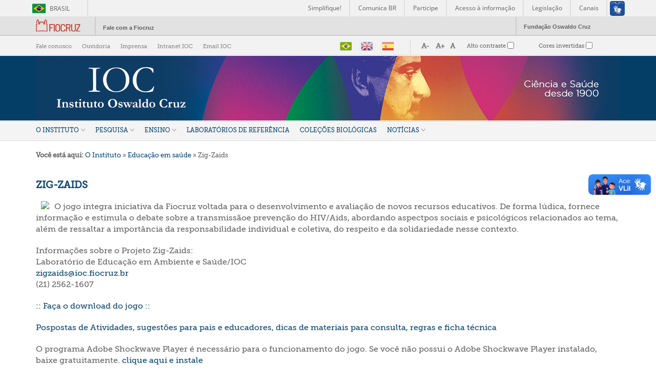

--- FILE ---
content_type: text/html; charset=utf-8
request_url: https://www.ioc.fiocruz.br/educacao-em-saude/zig-zaids
body_size: 10607
content:
<!DOCTYPE html PUBLIC "-//W3C//DTD XHTML+RDFa 1.0//EN"
  "http://www.w3.org/MarkUp/DTD/xhtml-rdfa-1.dtd">
<html xmlns="http://www.w3.org/1999/xhtml" xml:lang="pt-br" version="XHTML+RDFa 1.0" dir="ltr"
  xmlns:content="http://purl.org/rss/1.0/modules/content/"
  xmlns:dc="http://purl.org/dc/terms/"
  xmlns:foaf="http://xmlns.com/foaf/0.1/"
  xmlns:og="http://ogp.me/ns#"
  xmlns:rdfs="http://www.w3.org/2000/01/rdf-schema#"
  xmlns:sioc="http://rdfs.org/sioc/ns#"
  xmlns:sioct="http://rdfs.org/sioc/types#"
  xmlns:skos="http://www.w3.org/2004/02/skos/core#"
  xmlns:xsd="http://www.w3.org/2001/XMLSchema#">

<head profile="http://www.w3.org/1999/xhtml/vocab">
  <meta http-equiv="Content-Type" content="text/html; charset=utf-8" />
<meta name="Generator" content="Drupal 7 (http://drupal.org)" />
<link rel="canonical" href="/educacao-em-saude/zig-zaids" />
<link rel="shortlink" href="/node/3702" />
<link rel="shortcut icon" href="https://www.ioc.fiocruz.br/sites/default/files/favicon_ioc_0.jpg" type="image/jpeg" />
  <title>Zig-Zaids | Instituto Oswaldo Cruz</title>
  <style type="text/css" media="all">
@import url("https://www.ioc.fiocruz.br/modules/system/system.base.css?t74evn");
@import url("https://www.ioc.fiocruz.br/modules/system/system.menus.css?t74evn");
@import url("https://www.ioc.fiocruz.br/modules/system/system.messages.css?t74evn");
@import url("https://www.ioc.fiocruz.br/modules/system/system.theme.css?t74evn");
</style>
<style type="text/css" media="all">
@import url("https://www.ioc.fiocruz.br/sites/all/modules/views_slideshow/views_slideshow.css?t74evn");
</style>
<style type="text/css" media="all">
@import url("https://www.ioc.fiocruz.br/sites/all/modules/calendar/css/calendar_multiday.css?t74evn");
@import url("https://www.ioc.fiocruz.br/modules/comment/comment.css?t74evn");
@import url("https://www.ioc.fiocruz.br/sites/all/modules/date/date_repeat_field/date_repeat_field.css?t74evn");
@import url("https://www.ioc.fiocruz.br/modules/field/theme/field.css?t74evn");
@import url("https://www.ioc.fiocruz.br/modules/node/node.css?t74evn");
@import url("https://www.ioc.fiocruz.br/modules/search/search.css?t74evn");
@import url("https://www.ioc.fiocruz.br/modules/user/user.css?t74evn");
@import url("https://www.ioc.fiocruz.br/sites/all/modules/youtube/css/youtube.css?t74evn");
@import url("https://www.ioc.fiocruz.br/sites/all/modules/date_repeat_entity/date_repeat_entity.css?t74evn");
@import url("https://www.ioc.fiocruz.br/sites/all/modules/views/css/views.css?t74evn");
@import url("https://www.ioc.fiocruz.br/sites/all/modules/ckeditor/css/ckeditor.css?t74evn");
@import url("https://www.ioc.fiocruz.br/sites/all/modules/media/modules/media_wysiwyg/css/media_wysiwyg.base.css?t74evn");
</style>
<style type="text/css" media="all">
@import url("https://www.ioc.fiocruz.br/sites/all/modules/ctools/css/ctools.css?t74evn");
@import url("https://www.ioc.fiocruz.br/sites/all/modules/lightbox2/css/lightbox.css?t74evn");
@import url("https://www.ioc.fiocruz.br/sites/all/modules/nice_menus/css/nice_menus.css?t74evn");
@import url("https://www.ioc.fiocruz.br/sites/all/modules/nice_menus/css/nice_menus_default.css?t74evn");
@import url("https://www.ioc.fiocruz.br/sites/all/modules/views_slideshow/views_slideshow_controls_text.css?t74evn");
@import url("https://www.ioc.fiocruz.br/sites/all/modules/views_slideshow/contrib/views_slideshow_cycle/views_slideshow_cycle.css?t74evn");
</style>
<style type="text/css" media="all">
@import url("https://www.ioc.fiocruz.br/sites/all/themes/ioc_desktop/css/ioc-style.css?t74evn");
@import url("https://www.ioc.fiocruz.br/sites/all/themes/ioc_desktop/css/logo_fiocruz.css?t74evn");
</style>
<style type="text/css" media="print">
@import url("https://www.ioc.fiocruz.br/sites/all/themes/ioc_desktop/css/print.css?t74evn");
</style>

<!--[if lte IE 7]>
<link type="text/css" rel="stylesheet" href="https://www.ioc.fiocruz.br/sites/all/themes/ioc_desktop/css/ie.css?t74evn" media="all" />
<![endif]-->

<!--[if IE 6]>
<link type="text/css" rel="stylesheet" href="https://www.ioc.fiocruz.br/sites/all/themes/ioc_desktop/css/ie6.css?t74evn" media="all" />
<![endif]-->
  <link rel="stylesheet" href="https://www.ioc.fiocruz.br/sites/all/libraries/dimbox-main/dist/css/dimbox.min.css" />
  <script src="https://www.ioc.fiocruz.br/sites/all/libraries/dimbox-main/dist/js/dimbox.min.js"></script>
  <script>
	dimbox.setConfig({
	    videoAutoplay: 'true'
	});
  </script>



<!-- Global site tag (gtag.js) - Google Analytics -->
<script async src="https://www.googletagmanager.com/gtag/js?id=G-VWJNJHGJX8"></script>
<script>
  window.dataLayer = window.dataLayer || [];
  function gtag(){dataLayer.push(arguments);}
  gtag('js', new Date());

  gtag('config', 'G-VWJNJHGJX8');
</script>

  <script type="text/javascript" src="https://www.ioc.fiocruz.br/misc/jquery.js?v=1.4.4"></script>
<script type="text/javascript" src="https://www.ioc.fiocruz.br/misc/jquery-extend-3.4.0.js?v=1.4.4"></script>
<script type="text/javascript" src="https://www.ioc.fiocruz.br/misc/jquery-html-prefilter-3.5.0-backport.js?v=1.4.4"></script>
<script type="text/javascript" src="https://www.ioc.fiocruz.br/misc/jquery.once.js?v=1.2"></script>
<script type="text/javascript" src="https://www.ioc.fiocruz.br/misc/drupal.js?t74evn"></script>
<script type="text/javascript" src="https://www.ioc.fiocruz.br/sites/all/modules/nice_menus/js/jquery.bgiframe.js?v=2.1"></script>
<script type="text/javascript" src="https://www.ioc.fiocruz.br/sites/all/modules/nice_menus/js/jquery.hoverIntent.js?v=0.5"></script>
<script type="text/javascript" src="https://www.ioc.fiocruz.br/sites/all/modules/nice_menus/js/superfish.js?v=1.4.8"></script>
<script type="text/javascript" src="https://www.ioc.fiocruz.br/sites/all/modules/nice_menus/js/nice_menus.js?v=1.0"></script>
<script type="text/javascript" src="https://www.ioc.fiocruz.br/misc/jquery.cookie.js?v=1.0"></script>
<script type="text/javascript" src="https://www.ioc.fiocruz.br/sites/all/modules/views_slideshow/js/views_slideshow.js?v=1.0"></script>
<script type="text/javascript" src="https://www.ioc.fiocruz.br/misc/jquery.form.js?v=2.52"></script>
<script type="text/javascript" src="https://www.ioc.fiocruz.br/misc/form-single-submit.js?v=7.101"></script>
<script type="text/javascript" src="https://www.ioc.fiocruz.br/misc/ajax.js?v=7.101"></script>
<script type="text/javascript" src="https://www.ioc.fiocruz.br/sites/all/modules/custom/modulo_custom_slider/assets/libraries/jszip.min.js?t74evn"></script>
<script type="text/javascript" src="https://www.ioc.fiocruz.br/sites/all/modules/custom/modulo_custom_slider/assets/libraries/FileSaver.min.js?t74evn"></script>
<script type="text/javascript" src="https://www.ioc.fiocruz.br/sites/default/files/languages/pt-br_Z6SdavbopfG0RMJYMsiIKQpA7PAdP-lEP9N5v83ALiU.js?t74evn"></script>
<script type="text/javascript" src="https://www.ioc.fiocruz.br/sites/all/modules/lightbox2/js/lightbox.js?t74evn"></script>
<script type="text/javascript" src="https://www.ioc.fiocruz.br/sites/all/libraries/jquery.cycle/jquery.cycle.all.js?t74evn"></script>
<script type="text/javascript" src="https://www.ioc.fiocruz.br/sites/all/modules/views_slideshow/contrib/views_slideshow_cycle/js/views_slideshow_cycle.js?t74evn"></script>
<script type="text/javascript" src="https://www.ioc.fiocruz.br/sites/all/modules/views_autorefresh/views_autorefresh.js?t74evn"></script>
<script type="text/javascript" src="https://www.ioc.fiocruz.br/sites/all/modules/views/js/base.js?t74evn"></script>
<script type="text/javascript" src="https://www.ioc.fiocruz.br/misc/progress.js?v=7.101"></script>
<script type="text/javascript" src="https://www.ioc.fiocruz.br/sites/all/modules/views/js/ajax_view.js?t74evn"></script>
<script type="text/javascript">
<!--//--><![CDATA[//><!--
jQuery.extend(Drupal.settings, {"basePath":"\/","pathPrefix":"","setHasJsCookie":0,"ajaxPageState":{"theme":"ioc_desktop","theme_token":"5eoY6a8yvWur2aASvoS1sJA786n2uwu1DuvirzGVOlc","js":{"sites\/all\/modules\/a11y\/a11y.js":1,"sites\/all\/modules\/a11y\/plugins\/opendyslexic\/opendyslexic.js":1,"sites\/all\/modules\/a11y\/plugins\/contrast\/contrast.js":1,"sites\/all\/modules\/a11y\/plugins\/animation\/animation.js":1,"sites\/all\/modules\/a11y\/plugins\/textsize\/textsize.js":1,"misc\/jquery.js":1,"misc\/jquery-extend-3.4.0.js":1,"misc\/jquery-html-prefilter-3.5.0-backport.js":1,"misc\/jquery.once.js":1,"misc\/drupal.js":1,"sites\/all\/modules\/nice_menus\/js\/jquery.bgiframe.js":1,"sites\/all\/modules\/nice_menus\/js\/jquery.hoverIntent.js":1,"sites\/all\/modules\/nice_menus\/js\/superfish.js":1,"sites\/all\/modules\/nice_menus\/js\/nice_menus.js":1,"misc\/jquery.cookie.js":1,"sites\/all\/modules\/views_slideshow\/js\/views_slideshow.js":1,"misc\/jquery.form.js":1,"misc\/form-single-submit.js":1,"misc\/ajax.js":1,"sites\/all\/modules\/custom\/modulo_custom_slider\/assets\/libraries\/jszip.min.js":1,"sites\/all\/modules\/custom\/modulo_custom_slider\/assets\/libraries\/FileSaver.min.js":1,"public:\/\/languages\/pt-br_Z6SdavbopfG0RMJYMsiIKQpA7PAdP-lEP9N5v83ALiU.js":1,"sites\/all\/modules\/lightbox2\/js\/lightbox.js":1,"sites\/all\/libraries\/jquery.cycle\/jquery.cycle.all.js":1,"sites\/all\/modules\/views_slideshow\/contrib\/views_slideshow_cycle\/js\/views_slideshow_cycle.js":1,"sites\/all\/modules\/views_autorefresh\/views_autorefresh.js":1,"sites\/all\/modules\/views\/js\/base.js":1,"misc\/progress.js":1,"sites\/all\/modules\/views\/js\/ajax_view.js":1},"css":{"modules\/system\/system.base.css":1,"modules\/system\/system.menus.css":1,"modules\/system\/system.messages.css":1,"modules\/system\/system.theme.css":1,"sites\/all\/modules\/views_slideshow\/views_slideshow.css":1,"sites\/all\/modules\/calendar\/css\/calendar_multiday.css":1,"modules\/comment\/comment.css":1,"sites\/all\/modules\/date\/date_repeat_field\/date_repeat_field.css":1,"modules\/field\/theme\/field.css":1,"modules\/node\/node.css":1,"modules\/search\/search.css":1,"modules\/user\/user.css":1,"sites\/all\/modules\/youtube\/css\/youtube.css":1,"sites\/all\/modules\/date_repeat_entity\/date_repeat_entity.css":1,"sites\/all\/modules\/views\/css\/views.css":1,"sites\/all\/modules\/ckeditor\/css\/ckeditor.css":1,"sites\/all\/modules\/media\/modules\/media_wysiwyg\/css\/media_wysiwyg.base.css":1,"sites\/all\/modules\/ctools\/css\/ctools.css":1,"sites\/all\/modules\/lightbox2\/css\/lightbox.css":1,"sites\/all\/modules\/nice_menus\/css\/nice_menus.css":1,"sites\/all\/modules\/nice_menus\/css\/nice_menus_default.css":1,"sites\/all\/modules\/views_slideshow\/views_slideshow_controls_text.css":1,"sites\/all\/modules\/views_slideshow\/contrib\/views_slideshow_cycle\/views_slideshow_cycle.css":1,"sites\/all\/themes\/ioc_desktop\/css\/ioc-style.css":1,"sites\/all\/themes\/ioc_desktop\/css\/logo_fiocruz.css":1,"sites\/all\/themes\/ioc_desktop\/css\/print.css":1,"sites\/all\/themes\/ioc_desktop\/css\/ie.css":1,"sites\/all\/themes\/ioc_desktop\/css\/ie6.css":1}},"jcarousel":{"ajaxPath":"\/jcarousel\/ajax\/views"},"lightbox2":{"rtl":"0","file_path":"\/(\\w\\w\/)public:\/","default_image":"\/sites\/all\/modules\/lightbox2\/images\/brokenimage.jpg","border_size":10,"font_color":"000","box_color":"fff","top_position":"","overlay_opacity":"0.8","overlay_color":"000","disable_close_click":1,"resize_sequence":0,"resize_speed":400,"fade_in_speed":400,"slide_down_speed":600,"use_alt_layout":0,"disable_resize":0,"disable_zoom":0,"force_show_nav":0,"show_caption":1,"loop_items":0,"node_link_text":"Ver detalhes da imagem","node_link_target":0,"image_count":"Imagem !current de !total","video_count":"Video !current de !total","page_count":"Pagina !current de !total","lite_press_x_close":"press \u003Ca href=\u0022#\u0022 onclick=\u0022hideLightbox(); return FALSE;\u0022\u003E\u003Ckbd\u003Ex\u003C\/kbd\u003E\u003C\/a\u003E to close","download_link_text":"","enable_login":false,"enable_contact":false,"keys_close":"c x 27","keys_previous":"p 37","keys_next":"n 39","keys_zoom":"z","keys_play_pause":"32","display_image_size":"original","image_node_sizes":"()","trigger_lightbox_classes":"","trigger_lightbox_group_classes":"","trigger_slideshow_classes":"","trigger_lightframe_classes":"","trigger_lightframe_group_classes":"","custom_class_handler":0,"custom_trigger_classes":"","disable_for_gallery_lists":true,"disable_for_acidfree_gallery_lists":true,"enable_acidfree_videos":true,"slideshow_interval":5000,"slideshow_automatic_start":1,"slideshow_automatic_exit":1,"show_play_pause":1,"pause_on_next_click":1,"pause_on_previous_click":1,"loop_slides":0,"iframe_width":600,"iframe_height":400,"iframe_border":1,"enable_video":0,"useragent":"Mozilla\/5.0 (Macintosh; Intel Mac OS X 10_15_7) AppleWebKit\/537.36 (KHTML, like Gecko) Chrome\/131.0.0.0 Safari\/537.36; ClaudeBot\/1.0; +claudebot@anthropic.com)"},"nice_menus_options":{"delay":"800","speed":"slow"},"a11y":{"path":"\/sites\/all\/modules\/a11y\/","domain":"","factor":1,"opendyslexic":1,"contrast":1,"animation":1,"textsize":1,"sim":{"dyslexia":1,"field_loss":1,"colorblind":1}},"better_exposed_filters":{"views":{"vw_cabecalho_novo":{"displays":{"block":{"filters":[]}}},"home":{"displays":{"block_6":{"filters":[]}}},"redes_sociais_ioc":{"displays":{"block_desktop":{"filters":[]}}}}},"viewsSlideshow":{"home-block_6_1":{"methods":{"goToSlide":["viewsSlideshowPager","viewsSlideshowSlideCounter","viewsSlideshowCycle"],"nextSlide":["viewsSlideshowPager","viewsSlideshowSlideCounter","viewsSlideshowCycle"],"pause":["viewsSlideshowControls","viewsSlideshowCycle"],"play":["viewsSlideshowControls","viewsSlideshowCycle"],"previousSlide":["viewsSlideshowPager","viewsSlideshowSlideCounter","viewsSlideshowCycle"],"transitionBegin":["viewsSlideshowPager","viewsSlideshowSlideCounter"],"transitionEnd":[]},"paused":0}},"viewsSlideshowControls":{"home-block_6_1":{"top":{"type":"viewsSlideshowControlsText"}}},"viewsSlideshowCycle":{"#views_slideshow_cycle_main_home-block_6_1":{"num_divs":12,"id_prefix":"#views_slideshow_cycle_main_","div_prefix":"#views_slideshow_cycle_div_","vss_id":"home-block_6_1","effect":"fade","transition_advanced":1,"timeout":0,"speed":700,"delay":0,"sync":1,"random":0,"pause":0,"pause_on_click":0,"play_on_hover":0,"action_advanced":0,"start_paused":0,"remember_slide":0,"remember_slide_days":1,"pause_in_middle":0,"pause_when_hidden":0,"pause_when_hidden_type":"full","amount_allowed_visible":"","nowrap":0,"pause_after_slideshow":0,"fixed_height":1,"items_per_slide":6,"wait_for_image_load":1,"wait_for_image_load_timeout":3000,"cleartype":0,"cleartypenobg":0,"advanced_options":"{}"}},"views_autorefresh":{"home-block_6":{"interval":"500000","ping":null,"incremental":null,"nodejs":false,"timestamp":1768885650}},"views":{"ajax_path":"\/views\/ajax","ajaxViews":{"views_dom_id:d6d877f34cb17aeecf6e606d201dd2a4":{"view_name":"home","view_display_id":"block_6","view_args":"","view_path":"node\/3702","view_base_path":null,"view_dom_id":"d6d877f34cb17aeecf6e606d201dd2a4","pager_element":0}}},"urlIsAjaxTrusted":{"\/views\/ajax":true,"\/educacao-em-saude\/zig-zaids":true}});
//--><!]]>
</script>
  <meta property="creator.productor" content="http://estruturaorganizacional.dados.gov.br/id/unidade-organizacional/NUMERO">
  <script type='text/javascript' src='//platform-api.sharethis.com/js/sharethis.js#property=5d249b80b54cea00128f1f29&product=inline-share-buttons' async='async'></script>
<meta name="viewport" content="width=device-width, initial-scale=1.0">

 <link href="https://vjs.zencdn.net/7.19.2/video-js.css" rel="stylesheet" />

</script>

</head>
<body class="html not-front not-logged-in no-sidebars page-node page-node- page-node-3702 node-type-educaco-em-saude" >
  <div id="skip-link">
    <a href="#main-content" class="element-invisible element-focusable">Pular para o conteúdo principal</a>
  </div>

  
  
<!-- header Brasil -->
<!--<div id="barra-brasil" style="background:#7F7F7F; height: 20px; padding:0 0 0 10px;display:block;">
  <ul id="menu-barra-temp" style="list-style:none;">
    <li style="display:inline; float:left;padding-right:10px; margin-right:10px; border-right:1px solid #EDEDED">
        <a href="http://brasil.gov.br" style="font-family:sans,sans-serif; text-decoration:none; color:white;">Portal do Governo Brasileiro</a>
    </li>
  </ul>
</div>-->
<div id="barra-brasil" style="background:#7F7F7F; height: 20px; padding:0 0 0 10px;display:block;">
    <ul id="menu-barra-temp" style="list-style:none;">
        <li style="display:inline; float:left;padding-right:10px; margin-right:10px; border-right:1px solid #EDEDED"><a href="http://brasil.gov.br" style="font-family:sans,sans-serif; text-decoration:none; color:white;">Portal do Governo Brasileiro</a></li>
        <li><a style="font-family:sans,sans-serif; text-decoration:none; color:white;" href="http://epwg.governoeletronico.gov.br/barra/atualize.html">Atualize sua Barra de Governo</a></li>
    </ul>
</div>
<!-- End header brasil -->
<!-- header Fiocruz -->
<div id="barra_portal">
  <div class="content_barra_portal">
    <div id="logo_portal">
      <p><a href="http://www.fiocruz.br/" title="portal fiocruz">Portal Fiocruz</a></p>
    </div>
    <div id="cont_barra">
      <div id="fale_com_portal"><p><a href="http://portal.fiocruz.br/pt-br/content/ouvidoria" title="fale com a fiocruz">Fale com a Fiocruz</a></p></div>
    </div>
    <div id="fundacao_osw_cruz">
      <p><a href="http://www.fiocruz.br/" title="fundação oswaldo zruz">Fundação Oswaldo Cruz</a></p>
    </div>
  </div>
</div>
<!-- End header Fiocruz -->

  
  
  
    






<div id="cabecalho">
    <div id="barra-topo-container">
        <div id="barra-topo">
            <div class="nav-secundaria">  <div class="region region-navegacao-secundaria">
    <div id="block-menu-menu-navegacao-secundaria" class="block block-menu">

    
  <div class="content">
    <ul class="menu clearfix"><li class="first leaf"><a href="/faleconosco">Fale conosco</a></li>
<li class="leaf"><a href="https://portal.fiocruz.br/content/ouvidoria" target="_blank">Ouvidoria</a></li>
<li class="leaf"><a href="/assessoria-de-imprensa">Imprensa</a></li>
<li class="leaf"><a href="https://intranet.ioc.fiocruz.br/" target="_blank">Intranet IOC</a></li>
<li class="last leaf"><a href="https://correio.ioc.fiocruz.br/" target="_blank">Email IOC</a></li>
</ul>  </div>
</div>
  </div>
</div>
            <div class="idiomas">  <div class="region region-menu-idiomas">
    <div id="block-gtranslate-gtranslate" class="block block-gtranslate">

    
  <div class="content">
    <script type="text/javascript">/* <![CDATA[ */
function doGTranslate(lang_pair) {if(lang_pair.value)lang_pair=lang_pair.value;var lang=lang_pair.split('|')[1];var plang=location.pathname.split('/')[1];if(plang.length !=2 && plang != 'zh-CN' && plang != 'zh-TW')plang='pt';if(lang == 'pt')location.href='/educacao-em-saude/zig-zaids'.replace('/'+plang+'/', '/');else location.href='/'+lang+'/educacao-em-saude/zig-zaids'.replace('/'+plang+'/', '/');}
/* ]]> */
</script><style type="text/css">
<!--
a.gtflag {background-image:url('/sites/all/modules/gtranslate/gtranslate-files/24a.png');}
a.gtflag:hover {background-image:url('/sites/all/modules/gtranslate/gtranslate-files/24.png');}
-->
</style><a href="javascript:doGTranslate('pt|pt')" title="Portuguese" class="gtflag" style="font-size:24px;padding:1px 0;background-repeat:no-repeat;background-position:-300px -200px;"><img src="/sites/all/modules/gtranslate/gtranslate-files/blank.png" height="24" width="24" style="border:0;vertical-align:top;" alt="Portuguese" /></a> <a href="javascript:doGTranslate('pt|en')" title="English" class="gtflag" style="font-size:24px;padding:1px 0;background-repeat:no-repeat;background-position:-0px -0px;"><img src="/sites/all/modules/gtranslate/gtranslate-files/blank.png" height="24" width="24" style="border:0;vertical-align:top;" alt="English" /></a> <a href="javascript:doGTranslate('pt|es')" title="Spanish" class="gtflag" style="font-size:24px;padding:1px 0;background-repeat:no-repeat;background-position:-600px -200px;"><img src="/sites/all/modules/gtranslate/gtranslate-files/blank.png" height="24" width="24" style="border:0;vertical-align:top;" alt="Spanish" /></a>   </div>
</div>
  </div>
</div>
            <div id="acessibilidade">  <div class="region region-acessibilidade">
    <div id="block-a11y-a11y" class="block block-a11y">

    
  <div class="content">
    <fieldset class="collapsible form-wrapper form-wrapper"><legend><span class="fieldset-legend">Interface</span></legend><div class="fieldset-wrapper"><div class="fieldset-description">Adjust the interface to make it easier to use for different conditions.</div>
      <div class="a11y-textsize-controls">
        <div class="a11y-textsize-controls-label">Interface Size</div>
        <div class="a11y-textsize-controls-body row">
          <div class="col s4">
            <a href="#" onclick="Drupal.a11y.textsize(-1);" class="a11y-operation-icons a11y-decrease">
              <span>Smaller</span>
              <img alt="Decrease text size" title="Decrease" src="/sites/all/modules/a11y/plugins/icons/text-decrease.png" width="24" height="24" />
            </a>
          </div>
          <div class="col s4">
            <a href="#" onclick="Drupal.a11y.textsize(1);" class="a11y-operation-icons a11y-increase">
              <span>Larger</span>
              <img alt="Increase text size" title="Increase" src="/sites/all/modules/a11y/plugins/icons/text-increase.png" width="24" height="24" />
            </a>
          </div>
          <div class="col s4">
            <a href="#" onclick="Drupal.a11y.textsize(0);" class="a11y-operation-icons a11y-reset">
              <span>Reset</span>
              <img alt="Reset text size" title="Reiniciar" src="/sites/all/modules/a11y/plugins/icons/text-reset.png" width="24" height="24" />
            </a>
          </div>
        </div>
      </div><div class="form-item form-type-checkbox">
 <input type="checkbox" id="a11y_contrast_checkbox" value="1" class="form-checkbox" />  <label class="option" for="a11y_contrast_checkbox">Alto contraste </label>

<div class="description">This renders the document in high contrast mode.</div>
</div>
<div class="form-item form-type-checkbox">
 <input type="checkbox" id="a11y_invert_checkbox" value="1" class="form-checkbox" />  <label class="option" for="a11y_invert_checkbox">Cores invertidas </label>

<div class="description">This renders the document as white on black</div>
</div>
<div class="form-item form-type-checkbox">
 <input type="checkbox" id="a11y_animation_checkbox" value="1" class="form-checkbox" />  <label class="option" for="a11y_animation_checkbox">Disable interface animations </label>

<div class="description">This can help those with trouble processing rapid screen movements.</div>
</div>
<div class="form-item form-type-checkbox">
 <input type="checkbox" id="a11y_opendyslexic_checkbox" value="1" class="form-checkbox" />  <label class="option" for="a11y_opendyslexic_checkbox">Optimize fonts for dyslexia </label>

<div class="description">This loads a font easier to read for people with dyslexia.</div>
</div>
</div></fieldset>
  </div>
</div>
  </div>
</div>
        </div>
    </div>


    
    <div id="cabecalho-marca-container"  style="background-color:#043e66;" >
    
    <div id="cabecalho-marca">
	<div id="cabTitA">
		<h1 id="site-name"><a href="/" title="Instituto Oswaldo Cruz - IOC">Instituto Oswaldo Cruz</a></h1>
	</div>

	<div id="cabTitC">
			</div>


	<div id="cabTitB">
		  <div class="region region-testeira">
    <div id="block-views-vw-cabecalho-novo-block" class="block block-views">

    <h2>vw_cabecalho_novo</h2>
  
  <div class="content">
    <div class="view view-vw-cabecalho-novo view-id-vw_cabecalho_novo view-display-id-block view-dom-id-aac8e316e73bbd89fe7b7dd8b612c597">
        
  
  
      <div class="view-content">
      <table class="views-view-grid cols-1">
  
  <tbody>
          <tr  class="row-1 row-first row-last">
                  <td  class="col-1 col-first">
              
  <div class="views-field views-field-field-imagem-cabecalho-novo">        <div class="field-content"><div id="file-6362" class="file file-image file-image-jpeg">

        <h2 class="element-invisible"><a href="/file/header2024jpg">header_2024.jpg</a></h2>
    
  
  <div class="content">
    <img typeof="foaf:Image" src="https://www.ioc.fiocruz.br/sites/default/files/header_2024.jpg" width="1140" height="126" alt="" />  </div>

  
</div>
</div>  </div>          </td>
              </tr>
      </tbody>
</table>
    </div>
  
  
  
  
  
  
</div>  </div>
</div>
  </div>
	</div>


    </div>
    </div>
</div>

<div id="menu-principal-container">
	<div id="barra-menu">
        <div id="menu-principal">  <div class="region region-menu-principal">
    <div id="block-nice-menus-3" class="block block-nice-menus">

    
  <div class="content">
      </div>
</div>
<div id="block-nice-menus-2" class="block block-nice-menus">

    
  <div class="content">
    <ul class="nice-menu nice-menu-down nice-menu-main-menu" id="nice-menu-2"><li class="menu-942 menuparent  menu-path-node-1 active-trail first odd  menu-nivel-01"><a href="/o-instituto" class="n2">O Instituto</a><ul><li class="menu-500 menuparent  menu-path-node-7 first odd "><a href="/perfil-institucional">Perfil Institucional</a><ul><li class="menu-832 menu-path-node-96 first odd  menu-nivel-03"><a href="/diretoria">Diretoria</a></li>
<li class="menu-833 menu-path-node-97  even  menu-nivel-03"><a href="/gestao-participativa">Gestão participativa</a></li>
<li class="menu-834 menu-path-node-98  odd  menu-nivel-03"><a href="/relatorios-e-documentos">Relatórios e Documentos</a></li>
<li class="menu-1816 menu-path-siocfiocruzbr-sites-default-files-organograma-ioc-atualizado-07042025pdf  even last"><a href="https://www.ioc.fiocruz.br/sites/default/files/organograma_ioc_atualizado_07.04.2025.pdf">Organograma </a></li>
</ul></li>
<li class="menu-501 menuparent  menu-path-node-8  even "><a href="/historia">História</a><ul><li class="menu-847 menu-path-node-107 first odd  menu-nivel-03"><a href="/trajetoria-da-peste">A Trajetória da Peste</a></li>
<li class="menu-848 menu-path-node-108  even  menu-nivel-03"><a href="/criacao-do-instituto-soroterapico">A Criação do Instituto Soreterápico</a></li>
<li class="menu-849 menu-path-node-109  odd  menu-nivel-03"><a href="/primeiras-producoes-relevantes">Primeiras produções relevantes</a></li>
<li class="menu-850 menu-path-node-110  even last menu-nivel-03"><a href="/nasce-o-ioc">Nasce o IOC</a></li>
</ul></li>
<li class="menu-502 menuparent  menu-path-node-9  odd "><a href="/publicacoes">Publicações</a><ul><li class="menu-858 menu-path-node-129 first odd  menu-nivel-03"><a href="/publicacoes-cientificas">Publicações científicas</a></li>
<li class="menu-859 menu-path-node-130  even  menu-nivel-03"><a href="/memorias-do-instituto-oswaldo-cruz">Memórias do Instituto Oswaldo Cruz</a></li>
<li class="menu-1513 menu-path-siocfiocruzbr-relatorios-e-documentos  odd "><a href="https://www.ioc.fiocruz.br/relatorios-e-documentos">Relatórios e Documentos</a></li>
<li class="menu-860 menu-path-node-131  even last menu-nivel-03"><a href="/notas-tecnicas">Notas técnicas</a></li>
</ul></li>
<li class="menu-717 menu-path-node-31 active-trail  even "><a href="/educacao-em-saude">Educação em saúde</a></li>
<li class="menu-1317 menu-path-iocfiocruzbr-parcerias-para-inovacao  odd "><a href="http://www.ioc.fiocruz.br/parcerias-para-inovacao">Parcerias para inovação</a></li>
<li class="menu-831 menu-path-node-65  even "><a href="/programa-de-colaborador-voluntario">Programa de Colaborador Voluntário</a></li>
<li class="menu-1179 menu-path-node-4305  odd "><a href="/cooperacao">Cooperação</a></li>
<li class="menu-1588 menu-path-siocfiocruzbr-licitacoes  even "><a href="https://www.ioc.fiocruz.br/licitacoes">Licitações</a></li>
<li class="menu-504 menu-path-node-11  odd "><a href="/agenda-de-eventos">Agenda de Eventos</a></li>
<li class="menu-1714 menu-path-siocfiocruzbr-agenda-da-diretoria  even last"><a href="https://www.ioc.fiocruz.br/agenda-da-diretoria">Agenda da Diretora</a></li>
</ul></li>
<li class="menu-494 menuparent  menu-path-node-2  even  menu-nivel-01"><a href="/pesquisa" class="n2">Pesquisa</a><ul><li class="menu-506 menu-path-node-13 first odd "><a href="/laboratorios">Laboratórios</a></li>
<li class="menu-1673 menu-path-siocfiocruzbr-programa-inova-ioc  even "><a href="https://www.ioc.fiocruz.br/programa-inova-ioc">Programa INOVA IOC</a></li>
<li class="menu-1711 menu-path-siocfiocruzbr-programa-de-pos-doutorado  odd "><a href="https://www.ioc.fiocruz.br/programa-de-pos-doutorado">Programa de Pós-doutorado</a></li>
<li class="menu-508 menu-path-node-15  even "><a href="/plataformas">Plataformas Tecnológicas</a></li>
<li class="menu-509 menu-path-node-16  odd "><a href="/papi">Plataforma de Apoio à Pesquisa e Inovação</a></li>
<li class="menu-1323 menu-path-iocfiocruzbr-cep  even "><a href="http://www.ioc.fiocruz.br/cep">Comitê de Ética em Pesquisa com Seres Humanos</a></li>
<li class="menu-1815 menu-path-siocfiocruzbr-ceua  odd "><a href="https://www.ioc.fiocruz.br/ceua">Comissão de Ética no Uso de Animais</a></li>
<li class="menu-1819 menu-path-siocfiocruzbr-biosseguranca  even "><a href="https://www.ioc.fiocruz.br/biosseguranca">Biossegurança</a></li>
<li class="menu-1318 menu-path-siocfiocruzbr-vitrinecovid19  odd last"><a href="https://www.ioc.fiocruz.br/vitrinecovid19">Vitrine Tecnológica Covid-19</a></li>
</ul></li>
<li class="menu-495 menuparent  menu-path-node-3  odd  menu-nivel-01"><a href="/ensino" class="n2">Ensino</a><ul><li class="menu-863 menu-path-node-156 first odd  n2"><a href="/ensino-no-ioc" class="n2">História</a></li>
<li class="menu-1672 menu-path-siocfiocruzbr-espaco-e-infraestrutura  even "><a href="https://www.ioc.fiocruz.br/espaco-e-infraestrutura">Espaço e Infraestrutura</a></li>
<li class="menu-865 menu-path-node-187  odd "><a href="/modalidades-de-ensino">Modalidades de Ensino</a></li>
<li class="menu-1096 menu-path-node-3545  even "><a href="/informacoes-academicas">Informações Acadêmicas</a></li>
<li class="menu-1345 menu-path-iocfiocruzbr-guia-do-aluno-0  odd "><a href="http://www.ioc.fiocruz.br/guia-do-aluno-0">Guia do Aluno</a></li>
<li class="menu-525 menu-path-node-29  even "><a href="/atuacao-estudantil">Atuação Estudantil</a></li>
<li class="menu-523 menu-path-node-27  odd "><a href="/premioalexandrepeixoto">Prêmio de Teses Alexandre Peixoto</a></li>
<li class="menu-1512 menu-path-siocfiocruzbr-escolas  even "><a href="https://www.ioc.fiocruz.br/escolas">Programa IOC+Escolas</a></li>
<li class="menu-1715 menu-path-sportalfiocruzbr-documento-politica-de-apoio-ao-estudante-da-fundacao-oswaldo-cruz  odd last"><a href="https://portal.fiocruz.br/documento/politica-de-apoio-ao-estudante-da-fundacao-oswaldo-cruz">Política de Apoio ao Estudante da Fiocruz</a></li>
</ul></li>
<li class="menu-496 menu-path-node-4  even  menu-nivel-01"><a href="/referencia">Laboratórios de Referência</a></li>
<li class="menu-497 menu-path-node-5  odd  menu-nivel-01"><a href="/colecoes">Coleções Biológicas</a></li>
<li class="menu-498 menuparent  menu-path-node-6  even last menu-nivel-01"><a href="/noticias" class="n2">Notícias</a><ul><li class="menu-1338 menu-path-iocfiocruzbr-todas-noticias first odd "><a href="http://www.ioc.fiocruz.br/todas-noticias">Todas as notícias</a></li>
<li class="menu-1113 menu-path-node-3926  even "><a href="/reportagens-especiais">Reportagens Especiais</a></li>
<li class="menu-1008 menu-path-node-381  odd "><a href="/galerias">Galeria de fotos</a></li>
<li class="menu-1010 menu-path-node-382  even "><a href="/videos">Vídeos</a></li>
<li class="menu-869 menu-path-node-244  odd last"><a href="/assessoria-de-imprensa">Comunicação</a></li>
</ul></li>
</ul>
  </div>
</div>
<div id="block-nice-menus-4" class="block block-nice-menus">

    
  <div class="content">
      </div>
</div>
  </div>
</div>
        
                
    </div>
</div>
<div id="busca-home">
	  <div class="region region-busca-home">
    <div id="block-search-form" class="block block-search">

    
  <div class="content">
    <form action="/educacao-em-saude/zig-zaids" method="post" id="search-block-form" accept-charset="UTF-8"><div><div class="container-inline">
      <h2 class="element-invisible">Formulário de busca</h2>
    <div class="form-item form-type-textfield form-item-search-block-form">
  <label class="element-invisible" for="edit-search-block-form--2">Buscar </label>
 <input title="Digite os termos que você deseja procurar." placeholder="Digite o termo que deseja procurar..." type="text" id="edit-search-block-form--2" name="search_block_form" value="" size="15" maxlength="128" class="form-text" />
</div>
<div class="form-actions form-wrapper" id="edit-actions"><input type="submit" id="edit-submit" name="op" value="Buscar" class="form-submit" /></div><input type="hidden" name="form_build_id" value="form-X2KzaXqQTOExr-haZ0KicB3zEKLutdImOepUYXSukIg" />
<input type="hidden" name="form_id" value="search_block_form" />
</div>
</div></form>  </div>
</div>
  </div>
    <a href="https://www.ioc.fiocruz.br/search" title="Busca avançada" class="link-busca-avacada">Busca Avançada</a>
</div>


<div class="tabs"></div><a id="main-content"></a>

<div id="conteudo">
        
    
    
	  <div class="region region-content">
    <div id="block-system-main" class="block block-system">

    
  <div class="content">
    <div id='bred-ioc'><strong>Você está aqui:</strong> <a href='o-instituto'>O Instituto</a> &raquo; <a href='../educacao-em-saude'>Educação em saúde</a> &raquo; Zig-Zaids</div> 
		<div id="node-3702" class="node node-educaco-em-saude node-full clearfix" about="/educacao-em-saude/zig-zaids" typeof="sioc:Item foaf:Document">
						<span property="dc:title" content="Zig-Zaids" class="rdf-meta element-hidden"></span><span property="sioc:num_replies" content="0" datatype="xsd:integer" class="rdf-meta element-hidden"></span>				<div class="content clearfix pagina_texto_corrido">
		
        <h1 class="title" id="page-title">Zig-Zaids</h1>
        												  
		
		<div class="field field-name-body field-type-text-with-summary field-label-hidden"><div class="field-items"><div class="field-item even" property="content:encoded"><p><img alt=" " src="http://www.fiocruz.br/ioclabs/media/leas_Zigzaids.jpg" style="float:left; margin-left:10px; margin-right:10px" />O jogo integra iniciativa da Fiocruz voltada para o desenvolvimento e avaliação de novos recursos educativos. De forma lúdica, fornece informação e estimula o debate sobre a transmissãoe prevenção do HIV/Aids, abordando aspectpos sociais e psicológicos relacionados ao tema, além de ressaltar a importância da responsabilidade individual e coletiva, do respeito e da solidariedade nesse contexto.</p>
<p>Informações sobre o Projeto Zig-Zaids:<br />
Laboratório de Educação em Ambiente e Saúde/IOC<br /><a href="http://www.fiocruz.br/ioc/cgi/cgilua.exe/sys/zigzaids@ioc.fiocruz.brmailto:zigzaids@ioc.fiocruz.br">zigzaids@ioc.fiocruz.br</a><br />
(21) 2562-1607</p>
<p><a href="/sites/default/files/Zig_Zaids.rar">:: Faça o download do jogo :: </a></p>
<p><a href="/sites/default/files/ZigZaids.pdf" target="_blank">Pospostas de Atividades, sugestões para pais e educadores, dicas de materiais para consulta, regras e ficha técnica</a></p>
<p>O programa Adobe Shockwave Player é necessário para o funcionamento do jogo. Se você não possui o Adobe Shockwave Player instalado, baixe gratuitamente. <a href="https://ioc.fiocruz.br/sites/default/files/mediaSiteIOCPubliq20230621/Shockwave_Installer_Full.exe">clique aqui e instale</a></p>
<p> </p>
</div></div></div>              
		</div>
        

						</div>
  </div>
</div>
  </div>
    <div class="reset"></div>
</div>

 
<div id="footer-container">
    <div id="footer">  <div class="region region-footer">
    <div id="block-system-main-menu" class="block block-system block-menu">

    <h2>Menu principal</h2>
  
  <div class="content">
    <ul class="menu clearfix"><li class="first expanded active-trail menu-nivel-01"><a href="/o-instituto" class="n2 active-trail">O Instituto</a><ul class="menu clearfix"><li class="first collapsed"><a href="/perfil-institucional">Perfil Institucional</a></li>
<li class="collapsed"><a href="/historia">História</a></li>
<li class="collapsed"><a href="/publicacoes">Publicações</a></li>
<li class="leaf active-trail"><a href="/educacao-em-saude" class="active-trail active-trail">Educação em saúde</a></li>
<li class="leaf"><a href="http://www.ioc.fiocruz.br/parcerias-para-inovacao">Parcerias para inovação</a></li>
<li class="leaf"><a href="/programa-de-colaborador-voluntario">Programa de Colaborador Voluntário</a></li>
<li class="leaf"><a href="/cooperacao">Cooperação</a></li>
<li class="leaf"><a href="https://www.ioc.fiocruz.br/licitacoes">Licitações</a></li>
<li class="leaf"><a href="/agenda-de-eventos">Agenda de Eventos</a></li>
<li class="last leaf"><a href="https://www.ioc.fiocruz.br/agenda-da-diretoria">Agenda da Diretora</a></li>
</ul></li>
<li class="expanded menu-nivel-01"><a href="/pesquisa" class="n2">Pesquisa</a><ul class="menu clearfix"><li class="first leaf"><a href="/laboratorios">Laboratórios</a></li>
<li class="leaf"><a href="https://www.ioc.fiocruz.br/programa-inova-ioc">Programa INOVA IOC</a></li>
<li class="leaf"><a href="https://www.ioc.fiocruz.br/programa-de-pos-doutorado">Programa de Pós-doutorado</a></li>
<li class="leaf"><a href="/plataformas">Plataformas Tecnológicas</a></li>
<li class="leaf"><a href="/papi">Plataforma de Apoio à Pesquisa e Inovação</a></li>
<li class="leaf"><a href="http://www.ioc.fiocruz.br/cep">Comitê de Ética em Pesquisa com Seres Humanos</a></li>
<li class="leaf"><a href="https://www.ioc.fiocruz.br/ceua">Comissão de Ética no Uso de Animais</a></li>
<li class="leaf"><a href="https://www.ioc.fiocruz.br/biosseguranca">Biossegurança</a></li>
<li class="last leaf"><a href="https://www.ioc.fiocruz.br/vitrinecovid19">Vitrine Tecnológica Covid-19</a></li>
</ul></li>
<li class="expanded menu-nivel-01"><a href="/ensino" class="n2">Ensino</a><ul class="menu clearfix"><li class="first leaf n2"><a href="/ensino-no-ioc" class="n2">História</a></li>
<li class="leaf"><a href="https://www.ioc.fiocruz.br/espaco-e-infraestrutura">Espaço e Infraestrutura</a></li>
<li class="leaf"><a href="/modalidades-de-ensino">Modalidades de Ensino</a></li>
<li class="leaf"><a href="/informacoes-academicas">Informações Acadêmicas</a></li>
<li class="leaf"><a href="http://www.ioc.fiocruz.br/guia-do-aluno-0">Guia do Aluno</a></li>
<li class="leaf"><a href="/atuacao-estudantil">Atuação Estudantil</a></li>
<li class="leaf"><a href="/premioalexandrepeixoto">Prêmio de Teses Alexandre Peixoto</a></li>
<li class="leaf"><a href="https://www.ioc.fiocruz.br/escolas">Programa IOC+Escolas</a></li>
<li class="last leaf"><a href="https://portal.fiocruz.br/documento/politica-de-apoio-ao-estudante-da-fundacao-oswaldo-cruz">Política de Apoio ao Estudante da Fiocruz</a></li>
</ul></li>
<li class="leaf menu-nivel-01"><a href="/referencia">Laboratórios de Referência</a></li>
<li class="leaf menu-nivel-01"><a href="/colecoes">Coleções Biológicas</a></li>
<li class="last expanded menu-nivel-01"><a href="/noticias" class="n2">Notícias</a><ul class="menu clearfix"><li class="first leaf"><a href="http://www.ioc.fiocruz.br/todas-noticias">Todas as notícias</a></li>
<li class="leaf"><a href="/reportagens-especiais">Reportagens Especiais</a></li>
<li class="leaf"><a href="/galerias">Galeria de fotos</a></li>
<li class="leaf"><a href="/videos">Vídeos</a></li>
<li class="last leaf"><a href="/assessoria-de-imprensa">Comunicação</a></li>
</ul></li>
</ul>  </div>
</div>
  </div>
</div>
    <div id="footer-infos">
        <div class="bloco-footer-info texto-info">
        	<p>Instituto Oswaldo Cruz (IOC/Fiocruz) - Av. Brasil, 4.365 - Manguinhos<br />Rio de Janeiro - RJ - Brasil - CEP: 21040-900 | Tel: (21) 2598-4220</p>
        </div>
        <div class="bloco-footer-info mapas-info"><a href="https://www.ioc.fiocruz.br/mapas-e-localizacao" class="link-mapas" title="Mapas e Localização">Mapas e localização</a></div>
        <div class="bloco-footer-info expediente-info"><a href="https://www.ioc.fiocruz.br/expediente" class="link-expediente" title="Expediente">Expediente</a></div>
        <div class="bloco-footer-redessociais redessociais-info">
		<div class="redessociais-legenda">Siga nossas redes sociais</div>
		<div class="view view-redes-sociais-ioc view-id-redes_sociais_ioc view-display-id-block_desktop siga-redes-sociais view-dom-id-7cc3ac2313fb19647b60888888f9a105">
        
  
  
      <div class="view-content">
      <table class="views-view-grid cols-4">
  
  <tbody>
          <tr  class="row-1 row-first row-last">
                  <td  class="col-1 col-first">
              
  <div class="views-field views-field-nothing">        <div class="field-content redes-sociais-ioc"><a href="https://www.youtube.com/@CanalIOC" target="_blank" alt="Youtube IOC" title="Youtube IOC" /><img typeof="foaf:Image" src="https://www.ioc.fiocruz.br/sites/default/files/icones-redes-sociais/youtube-desktop-final.png" width="100" height="100" alt="Youtube IOC" title="Youtube IOC" /></a></div>  </div>          </td>
                  <td  class="col-2">
              
  <div class="views-field views-field-nothing">        <div class="field-content redes-sociais-ioc"><a href="https://www.instagram.com/iocfiocruz/" target="_blank" alt="Instagram IOC" title="Instagram IOC" /><img typeof="foaf:Image" src="https://www.ioc.fiocruz.br/sites/default/files/icones-redes-sociais/instagram-desktop-final.png" width="100" height="100" alt="Instagram IOC" title="Instagram IOC" /></a></div>  </div>          </td>
                  <td  class="col-3">
                      </td>
                  <td  class="col-4 col-last">
                      </td>
              </tr>
      </tbody>
</table>
    </div>
  
  
  
  
  
  
</div>	</div>

    </div>
    <div id="icones-footer">
    	<div class="icones-bloco ioc-icon"><a href="">Instituto Oswaldo Cruz</a></div>
        <div class="icones-bloco fiocruz-icon"><a href="https://portal.fiocruz.br/" target="_blank" title="Funda��o Oswaldo Cruz">Minist�rio da Sa�de - Fiocruz</a></div> 
        <div class="icones-bloco sus-icon"><a href="https://meususdigital.saude.gov.br/" target="_blank" title="Funda��o Oswaldo Cruz">SUS</a></div> 
        <div class="icones-bloco ministerio-icon"><a href="https://www.gov.br/saude/pt-br" target="_blank" title="Funda��o Oswaldo Cruz">Minist�rio da Sa�de - Fiocruz</a></div> 
        <div class="icones-bloco gov-icon"><a href="https://www.gov.br/pt-br" target="_blank" title="Governo Federal">Governo Federal</a></div>
    </div>
</div>
  <script type="text/javascript" src="https://www.ioc.fiocruz.br/sites/all/modules/a11y/a11y.js?t74evn"></script>
<script type="text/javascript" src="https://www.ioc.fiocruz.br/sites/all/modules/a11y/plugins/opendyslexic/opendyslexic.js?t74evn"></script>
<script type="text/javascript" src="https://www.ioc.fiocruz.br/sites/all/modules/a11y/plugins/contrast/contrast.js?t74evn"></script>
<script type="text/javascript" src="https://www.ioc.fiocruz.br/sites/all/modules/a11y/plugins/animation/animation.js?t74evn"></script>
<script type="text/javascript" src="https://www.ioc.fiocruz.br/sites/all/modules/a11y/plugins/textsize/textsize.js?t74evn"></script>
  
  
<script defer="defer" src="//barra.brasil.gov.br/barra.js" type="text/javascript"></script>  
<!--<script defer="defer" src="//barra.brasil.gov.br/barra_2.0.js" type="text/javascript"></script>-->

  <script src="https://vjs.zencdn.net/7.19.2/video.min.js"></script>  
  
</body>
</html>


--- FILE ---
content_type: text/css
request_url: https://www.ioc.fiocruz.br/sites/all/themes/ioc_desktop/css/logo_fiocruz.css?t74evn
body_size: 578
content:
#barra-brasil .pic-gov {
	width: 71px !important;
	background-position-x: 5px;
}
#menu-barra-brasil {
	margin-right: 20px;	
}
/*#wrapper-barra-brasil {
	margin: 0 auto !important;
	width: 1140px !important; 	
}
#barra-brasil .brasil-flag .link-barra {
	background-position: 2px center !important;	
}
#barra-brasil #brasil-vlibras{
    z-index: 99999;
}*/

#barra_portal {
  height: 35px;
  background: #e2e2e2;
  border-bottom:2px solid #ccc;
}

#barra_portal .content_barra_portal{
  max-width: 1140px;
  margin: 0 auto;
  width: 100%;
  padding-left: 0;
}
div#wrapper-barra-brasil{
  max-width: 1170px !important;
}

#logo_portal {
  float: left;
  width: 115px;
  height: 35px;
  background: url(../images/logo-fiocruz.png) top left no-repeat;
  overflow: hidden;
  border-right:2px solid #ccc;
}

#logo_portal a {
  display: block;
  width: 100px;
  height: 35px;
  text-indent: -10000px;
}

#cont_barra {
  float: left;
  width:  auto;
  height: 35px;
}
#fale_com_portal  {
  float: left;
  margin-left: 14px;
  padding-top: 11px;
  width: 140px;
  height: 23px;
}

#fundacao_osw_cruz {
  float: right;
  width: 188px;
  height: 35px;
  overflow: hidden;
  border-left: 2px solid #ccc;
  padding-left: 14px;
}

#fundacao_osw_cruz a {
  display: block;
  width: 177px;
  font: bold 11px Verdana, Geneva, sans-serif;
  color: #606060;
  text-decoration: none;
  padding-top:13px;

}
#fale_com_portal a {
  font: bold 11px Verdana, Geneva, sans-serif;
  color: #606060;
  text-decoration: none;
	
}

